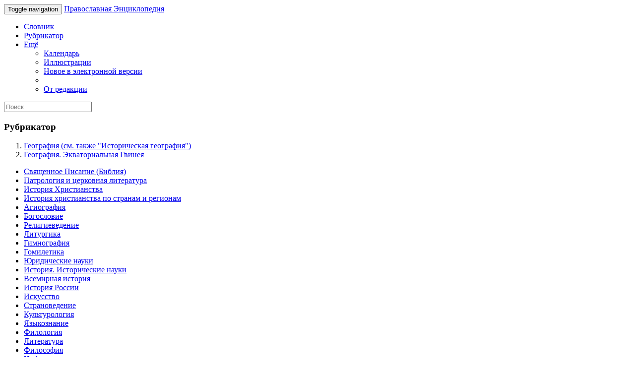

--- FILE ---
content_type: text/html; charset=utf-8
request_url: https://m.pravenc.ru/rubrics/366520.html
body_size: 6049
content:

<!DOCTYPE html>
<html lang="ru">
<head>
	<title>Рубрикатор &bull; География. Экваториальная Гвинея &bull; География (см. также "Историческая география") &bull; Православная Энциклопедия под редакцией Патриарха Московского и всея Руси Кирилла, мобильная версия</title>
	<meta charset="UTF-8" />
	<meta http-equiv='Content-Language' content='ru' />
	<meta http-equiv="X-UA-Compatible" content="IE=edge" />
	<meta name="viewport" content="width=device-width, initial-scale=1" />
	<meta content="true" name="HandheldFriendly">
	<meta content="200" name="MobileOptimized">
	<meta name='yandex-verification' content='6d15a46557bde0dc' />
	<meta name="google-site-verification" content="vNlPWKB2K52722VM3X0aA24BA3e6rK_YUUw_B1UNDM0" />
	<link href="http://www.pravenc.ru/rubrics/366520.html" rel="canonical" />
	<link rel="shortcut icon" href="/images/favicon.ico" />
	<link href="/images/js/bootstrap.3/css/bootstrap.min.css" rel="stylesheet" />
	<link href="/images/css/m.style.css" rel="stylesheet" />
</head>
<body role="document" >
<div id="wrap">
<div class="navbar navbar-inverse navbar-fixed-top" role="navigation">
	<div class="container">
		<div class="navbar-header">
			<button type="button" class="navbar-toggle" data-toggle="collapse" data-target=".navbar-collapse">
				<span class="sr-only">Toggle navigation</span>
				<span class="icon-bar"></span>
				<span class="icon-bar"></span>
				<span class="icon-bar"></span>
			</button>
			<a class="navbar-brand" href="/">Православная Энциклопедия</a>
		</div>
		<div class="navbar-collapse collapse">
			<ul class="nav navbar-nav">
				<li><a href="/list.html">Словник</a></li>
				<li><a href="/rubrics/">Рубрикатор</a></li>
				<li class="dropdown">
					<a href="#" class="dropdown-toggle" data-toggle="dropdown">Ещё <b class="caret"></b></a>
					<ul class="dropdown-menu">
						<li><a href="/calendar/">Календарь</a></li>
						<li><a href="/illustrations.html">Иллюстрации</a></li>
						<li><a href="/new.html">Новое в электронной версии</a></li>
						<li class="divider"></li>
						<li><a href="/text/73090.html">От редакции</a></li>
					</ul>
				</li>
			</ul>
			<form class="navbar-form navbar-right" action="/search/">
				<input type="text" name="text" class="form-control" placeholder="Поиск">
			</form>
		</div>
	</div>
</div>
<div class="container"><h3>Рубрикатор</h3>
<ol class="breadcrumb"><li><a href='/rubrics/123416.html'>География (см. также "Историческая география")</a></li><li><a href='/rubrics/366520.html'>География. Экваториальная Гвинея</a></li></ol>
<div class="row">
	<div class="col-sm-3" role="navigation">
<ul class="rubric-page-list list-group">
	<li class="list-group-item">
		<a href="121016.html" >Священное Писание (Библия)</a>
		
	</li>
	<li class="list-group-item">
		<a href="121220.html" >Патрология и церковная литература</a>
		
	</li>
	<li class="list-group-item">
		<a href="121236.html" >История Христианства</a>
		
	</li>
	<li class="list-group-item">
		<a href="122282.html" >История христианства по странам и регионам</a>
		
	</li>
	<li class="list-group-item">
		<a href="122298.html" >Агиография</a>
		
	</li>
	<li class="list-group-item">
		<a href="122390.html" >Богословие</a>
		
	</li>
	<li class="list-group-item">
		<a href="122520.html" >Религиеведение</a>
		
	</li>
	<li class="list-group-item">
		<a href="122642.html" >Литургика</a>
		
	</li>
	<li class="list-group-item">
		<a href="122798.html" >Гимнография</a>
		
	</li>
	<li class="list-group-item">
		<a href="122802.html" >Гомилетика</a>
		
	</li>
	<li class="list-group-item">
		<a href="122804.html" >Юридические науки</a>
		
	</li>
	<li class="list-group-item">
		<a href="122904.html" >История. Исторические науки</a>
		
	</li>
	<li class="list-group-item">
		<a href="122958.html" >Всемирная история</a>
		
	</li>
	<li class="list-group-item">
		<a href="123030.html" >История России</a>
		
	</li>
	<li class="list-group-item">
		<a href="123062.html" >Искусство</a>
		
	</li>
	<li class="list-group-item">
		<a href="123286.html" >Страноведение</a>
		
	</li>
	<li class="list-group-item">
		<a href="123300.html" >Культурология</a>
		
	</li>
	<li class="list-group-item">
		<a href="123302.html" >Языкознание</a>
		
	</li>
	<li class="list-group-item">
		<a href="451767.html" >Филология</a>
		
	</li>
	<li class="list-group-item">
		<a href="123318.html" >Литература</a>
		
	</li>
	<li class="list-group-item">
		<a href="123336.html" >Философия</a>
		
	</li>
	<li class="list-group-item">
		<a href="123378.html" >Информационная деятельность</a>
		
	</li>
	<li class="list-group-item">
		<a href="1865122.html" >Книговедение</a>
		
	</li>
	<li class="list-group-item">
		<a href="123398.html" >Демография</a>
		
	</li>
	<li class="list-group-item">
		<a href="123396.html" >Социология</a>
		
	</li>
	<li class="list-group-item">
		<a href="123400.html" >Психология</a>
		
	</li>
	<li class="list-group-item">
		<a href="123402.html" >Педагогика</a>
		
	</li>
	<li class="list-group-item">
		<a href="180009.html" >Политология</a>
		
	</li>
	<li class="list-group-item">
		<a href="123404.html" >Экономика</a>
		
	</li>
	<li class="list-group-item">
		<a href="123416.html"  style="font-weight:bold">География (см. также "Историческая география")</a>
		
<ul class="rubric-page-list list-unstyled">
	<li class="">
		<a href="515574.html" >История географии</a>
		
	</li>
	<li class="">
		<a href="364495.html" >География. Австралия</a>
		
	</li>
	<li class="">
		<a href="364497.html" >География. Австрия</a>
		
	</li>
	<li class="">
		<a href="364499.html" >География. Азербайджан</a>
		
	</li>
	<li class="">
		<a href="364501.html" >География. Албания</a>
		
	</li>
	<li class="">
		<a href="364503.html" >География. Алжир</a>
		
	</li>
	<li class="">
		<a href="364505.html" >География. Ангилья (Ангуилла)</a>
		
	</li>
	<li class="">
		<a href="364507.html" >География. Ангола</a>
		
	</li>
	<li class="">
		<a href="364509.html" >География. Анддора</a>
		
	</li>
	<li class="">
		<a href="364511.html" >География. Антигуа и Барбуда</a>
		
	</li>
	<li class="">
		<a href="364513.html" >География. Антильские острова (Нидерландские)</a>
		
	</li>
	<li class="">
		<a href="364550.html" >География. Аомынь (Макао)</a>
		
	</li>
	<li class="">
		<a href="364552.html" >География. Аргентина</a>
		
	</li>
	<li class="">
		<a href="364554.html" >География. Армения</a>
		
	</li>
	<li class="">
		<a href="364556.html" >География. Аруба</a>
		
	</li>
	<li class="">
		<a href="364558.html" >География. Афганистан</a>
		
	</li>
	<li class="">
		<a href="364560.html" >География. Багамские острова</a>
		
	</li>
	<li class="">
		<a href="364562.html" >География. Бангладеш</a>
		
	</li>
	<li class="">
		<a href="364564.html" >География. Барбадос</a>
		
	</li>
	<li class="">
		<a href="364566.html" >География. Бахрейн</a>
		
	</li>
	<li class="">
		<a href="364568.html" >География. Белиз</a>
		
	</li>
	<li class="">
		<a href="364528.html" >География. Белоруссия</a>
		
	</li>
	<li class="">
		<a href="364530.html" >География. Бельгия</a>
		
	</li>
	<li class="">
		<a href="364532.html" >География. Бенин</a>
		
	</li>
	<li class="">
		<a href="364534.html" >География. Бермудские острова</a>
		
	</li>
	<li class="">
		<a href="364536.html" >География. Болгария</a>
		
	</li>
	<li class="">
		<a href="364538.html" >География. Боливия</a>
		
	</li>
	<li class="">
		<a href="364540.html" >География. Босния и Герцеговина</a>
		
	</li>
	<li class="">
		<a href="364542.html" >География. Ботсвана</a>
		
	</li>
	<li class="">
		<a href="364544.html" >География. Бразилия</a>
		
	</li>
	<li class="">
		<a href="364546.html" >География. Бруней</a>
		
	</li>
	<li class="">
		<a href="364548.html" >География. Буркина Фасо</a>
		
	</li>
	<li class="">
		<a href="364622.html" >География. Бурунди</a>
		
	</li>
	<li class="">
		<a href="364624.html" >География. Бутан</a>
		
	</li>
	<li class="">
		<a href="364626.html" >География. Вануату</a>
		
	</li>
	<li class="">
		<a href="364628.html" >География. Ватикан</a>
		
	</li>
	<li class="">
		<a href="364630.html" >География. Великобритания</a>
		
	</li>
	<li class="">
		<a href="364632.html" >География. Венгрия</a>
		
	</li>
	<li class="">
		<a href="364634.html" >География. Венесуэла</a>
		
	</li>
	<li class="">
		<a href="364636.html" >Виргинские острова (Британские)</a>
		
	</li>
	<li class="">
		<a href="364638.html" >География. Виргинские острова (США)</a>
		
	</li>
	<li class="">
		<a href="364640.html" >География. Восточное Самоа</a>
		
	</li>
	<li class="">
		<a href="364642.html" >География. Вьетнам</a>
		
	</li>
	<li class="">
		<a href="364644.html" >География. Габон</a>
		
	</li>
	<li class="">
		<a href="364646.html" >География. Гаити</a>
		
	</li>
	<li class="">
		<a href="364648.html" >География. Гайана</a>
		
	</li>
	<li class="">
		<a href="364650.html" >География. Гамбия</a>
		
	</li>
	<li class="">
		<a href="364652.html" >География. Гана</a>
		
	</li>
	<li class="">
		<a href="364654.html" >География. Гваделупа</a>
		
	</li>
	<li class="">
		<a href="364656.html" >География. Гватемала</a>
		
	</li>
	<li class="">
		<a href="364658.html" >География. Гвиана</a>
		
	</li>
	<li class="">
		<a href="364660.html" >География. Гвинея</a>
		
	</li>
	<li class="">
		<a href="364662.html" >География. Гвинея-Бисау</a>
		
	</li>
	<li class="">
		<a href="364664.html" >География. Германия</a>
		
	</li>
	<li class="">
		<a href="364666.html" >География. Гибралтар</a>
		
	</li>
	<li class="">
		<a href="364668.html" >География. Гондурас</a>
		
	</li>
	<li class="">
		<a href="364670.html" >География. Гонконг</a>
		
	</li>
	<li class="">
		<a href="366146.html" >География. Гренада</a>
		
	</li>
	<li class="">
		<a href="366148.html" >География. Гренландия</a>
		
	</li>
	<li class="">
		<a href="366150.html" >География. Греция</a>
		
	</li>
	<li class="">
		<a href="366152.html" >География. Грузия</a>
		
	</li>
	<li class="">
		<a href="366154.html" >География. Гуам</a>
		
	</li>
	<li class="">
		<a href="366156.html" >География. Дания</a>
		
	</li>
	<li class="">
		<a href="366158.html" >География. Джибути</a>
		
	</li>
	<li class="">
		<a href="366160.html" >География. Доминика</a>
		
	</li>
	<li class="">
		<a href="366162.html" >География. Доминиканская республика</a>
		
	</li>
	<li class="">
		<a href="366164.html" >География. Египет</a>
		
	</li>
	<li class="">
		<a href="366166.html" >География. Заир</a>
		
	</li>
	<li class="">
		<a href="366168.html" >География. Замбия</a>
		
	</li>
	<li class="">
		<a href="366170.html" >География. Западная Сахара</a>
		
	</li>
	<li class="">
		<a href="366172.html" >География. Западное Самоа</a>
		
	</li>
	<li class="">
		<a href="366177.html" >География. Зимбабве</a>
		
	</li>
	<li class="">
		<a href="366179.html" >География. Израиль</a>
		
	</li>
	<li class="">
		<a href="366181.html" >География. Индия</a>
		
	</li>
	<li class="">
		<a href="366183.html" >География. Индонезия</a>
		
	</li>
	<li class="">
		<a href="366185.html" >География. Иордания</a>
		
	</li>
	<li class="">
		<a href="366187.html" >География. Ирак</a>
		
	</li>
	<li class="">
		<a href="366189.html" >География. Иран</a>
		
	</li>
	<li class="">
		<a href="366191.html" >География. Ирландия</a>
		
	</li>
	<li class="">
		<a href="366193.html" >География. Исландия</a>
		
	</li>
	<li class="">
		<a href="366195.html" >География. Испания</a>
		
	</li>
	<li class="">
		<a href="366197.html" >География. Италия</a>
		
	</li>
	<li class="">
		<a href="366203.html" >География. Йемен</a>
		
	</li>
	<li class="">
		<a href="366205.html" >География. Кабо-Верде</a>
		
	</li>
	<li class="">
		<a href="366207.html" >География. Казахстан</a>
		
	</li>
	<li class="">
		<a href="366209.html" >География. Каймановы острова</a>
		
	</li>
	<li class="">
		<a href="366211.html" >География. Камбоджа</a>
		
	</li>
	<li class="">
		<a href="366213.html" >География. Камерун</a>
		
	</li>
	<li class="">
		<a href="366215.html" >География. Канада</a>
		
	</li>
	<li class="">
		<a href="366217.html" >География. Катар</a>
		
	</li>
	<li class="">
		<a href="366219.html" >География. Кения</a>
		
	</li>
	<li class="">
		<a href="366199.html" >География. Кипр</a>
		
	</li>
	<li class="">
		<a href="366201.html" >География. Киргизия</a>
		
	</li>
	<li class="">
		<a href="366221.html" >География. Кирибати</a>
		
	</li>
	<li class="">
		<a href="366223.html" >География. Китай</a>
		
	</li>
	<li class="">
		<a href="366225.html" >География. Кокосовые (Килинг) острова</a>
		
	</li>
	<li class="">
		<a href="366227.html" >География. Колумбия</a>
		
	</li>
	<li class="">
		<a href="366229.html" >География. Коморские острова</a>
		
	</li>
	<li class="">
		<a href="366231.html" >География. Конго [Демократическая Республика Конго]</a>
		
	</li>
	<li class="">
		<a href="2436645.html" >География. Конго [Республика Конго]</a>
		
	</li>
	<li class="">
		<a href="366233.html" >География. Корея</a>
		
	</li>
	<li class="">
		<a href="366235.html" >География. Корейская Народно-Демократическая Республика</a>
		
	</li>
	<li class="">
		<a href="366237.html" >География. Республика Корея</a>
		
	</li>
	<li class="">
		<a href="366239.html" >География. Коста-Рика</a>
		
	</li>
	<li class="">
		<a href="366241.html" >География. Кот-Д`ивуар</a>
		
	</li>
	<li class="">
		<a href="366243.html" >География. Куба</a>
		
	</li>
	<li class="">
		<a href="366245.html" >География. Кувейт</a>
		
	</li>
	<li class="">
		<a href="366247.html" >География. Кука острова</a>
		
	</li>
	<li class="">
		<a href="366249.html" >География. Лаос</a>
		
	</li>
	<li class="">
		<a href="366251.html" >География. Латвия</a>
		
	</li>
	<li class="">
		<a href="366253.html" >География. Лесото</a>
		
	</li>
	<li class="">
		<a href="366255.html" >География. Либерия</a>
		
	</li>
	<li class="">
		<a href="366257.html" >География. Ливан</a>
		
	</li>
	<li class="">
		<a href="366259.html" >География. Ливия</a>
		
	</li>
	<li class="">
		<a href="366261.html" >География. Литва</a>
		
	</li>
	<li class="">
		<a href="366263.html" >География. Лихтенштейн</a>
		
	</li>
	<li class="">
		<a href="366265.html" >География. Люксембург</a>
		
	</li>
	<li class="">
		<a href="366267.html" >География. Маврикий</a>
		
	</li>
	<li class="">
		<a href="366269.html" >География. Мавритания</a>
		
	</li>
	<li class="">
		<a href="366271.html" >География. Мадагаскар</a>
		
	</li>
	<li class="">
		<a href="366273.html" >География. Македония [Республика Македония]</a>
		
	</li>
	<li class="">
		<a href="366275.html" >География. Малави</a>
		
	</li>
	<li class="">
		<a href="366277.html" >География. Малайзия</a>
		
	</li>
	<li class="">
		<a href="366279.html" >География. Мали</a>
		
	</li>
	<li class="">
		<a href="366281.html" >География. Мальдивы</a>
		
	</li>
	<li class="">
		<a href="366283.html" >География. Мальта</a>
		
	</li>
	<li class="">
		<a href="366285.html" >География. Марокко</a>
		
	</li>
	<li class="">
		<a href="366287.html" >География. Маршалловы острова</a>
		
	</li>
	<li class="">
		<a href="366289.html" >География. Мексика</a>
		
	</li>
	<li class="">
		<a href="366291.html" >География. Мидуэй</a>
		
	</li>
	<li class="">
		<a href="366293.html" >География. Микронезия</a>
		
	</li>
	<li class="">
		<a href="366295.html" >География. Мозамбик</a>
		
	</li>
	<li class="">
		<a href="366329.html" >География. Молдавия (Республика Молдова)</a>
		
	</li>
	<li class="">
		<a href="366331.html" >География. Монако</a>
		
	</li>
	<li class="">
		<a href="366333.html" >География. Монголия</a>
		
	</li>
	<li class="">
		<a href="366335.html" >География. Монтсеррат</a>
		
	</li>
	<li class="">
		<a href="366337.html" >География. Мьянма</a>
		
	</li>
	<li class="">
		<a href="366339.html" >География. Намибия</a>
		
	</li>
	<li class="">
		<a href="366341.html" >География. Науру</a>
		
	</li>
	<li class="">
		<a href="366343.html" >География. Непал</a>
		
	</li>
	<li class="">
		<a href="366345.html" >География. Нигер</a>
		
	</li>
	<li class="">
		<a href="366347.html" >География. Нигерия</a>
		
	</li>
	<li class="">
		<a href="366349.html" >География. Нидерланды</a>
		
	</li>
	<li class="">
		<a href="366351.html" >География. Никарагуа</a>
		
	</li>
	<li class="">
		<a href="366353.html" >География. Ниуэ</a>
		
	</li>
	<li class="">
		<a href="366355.html" >География. Новая Зеландия</a>
		
	</li>
	<li class="">
		<a href="366357.html" >География. Новая Каледония</a>
		
	</li>
	<li class="">
		<a href="366359.html" >География. Норвегия</a>
		
	</li>
	<li class="">
		<a href="366361.html" >География. Норфолк</a>
		
	</li>
	<li class="">
		<a href="366363.html" >География. Объединенные Арабские Эмираты</a>
		
	</li>
	<li class="">
		<a href="366365.html" >География. Оман</a>
		
	</li>
	<li class="">
		<a href="366367.html" >География. Пакистан</a>
		
	</li>
	<li class="">
		<a href="366369.html" >География. Палау</a>
		
	</li>
	<li class="">
		<a href="366371.html" >География. Палестина</a>
		
	</li>
	<li class="">
		<a href="366373.html" >География. Панама</a>
		
	</li>
	<li class="">
		<a href="366375.html" >География. Папуа - Новая Гвинея</a>
		
	</li>
	<li class="">
		<a href="366377.html" >География. Парагвай</a>
		
	</li>
	<li class="">
		<a href="366379.html" >География. Перу</a>
		
	</li>
	<li class="">
		<a href="366381.html" >География. Питкэрн</a>
		
	</li>
	<li class="">
		<a href="366383.html" >География. Полинезия (Французская)</a>
		
	</li>
	<li class="">
		<a href="366385.html" >География. Польша</a>
		
	</li>
	<li class="">
		<a href="366387.html" >География. Португалия</a>
		
	</li>
	<li class="">
		<a href="366389.html" >География. Пуэрто-Рико</a>
		
	</li>
	<li class="">
		<a href="366391.html" >География. Реюньон</a>
		
	</li>
	<li class="">
		<a href="366393.html" >География. Рождества остров</a>
		
	</li>
	<li class="">
		<a href="366395.html" >География. Российская Федерация</a>
		
	</li>
	<li class="">
		<a href="366397.html" >География. Руанда</a>
		
	</li>
	<li class="">
		<a href="366399.html" >География. Румыния</a>
		
	</li>
	<li class="">
		<a href="366401.html" >География. Сальвадор</a>
		
	</li>
	<li class="">
		<a href="366403.html" >География. Сан-Марино</a>
		
	</li>
	<li class="">
		<a href="366405.html" >География. Сан-Томе и Принсипи</a>
		
	</li>
	<li class="">
		<a href="366407.html" >География. Саудовская Аравия</a>
		
	</li>
	<li class="">
		<a href="366409.html" >География. Свазиленд</a>
		
	</li>
	<li class="">
		<a href="366411.html" >География. Святой Елены остров</a>
		
	</li>
	<li class="">
		<a href="366413.html" >География. Северные Марианские острова</a>
		
	</li>
	<li class="">
		<a href="366415.html" >География. Сейшельские острова</a>
		
	</li>
	<li class="">
		<a href="366417.html" >География. Сенегал</a>
		
	</li>
	<li class="">
		<a href="366419.html" >География. Сен-Пьер и Микелон</a>
		
	</li>
	<li class="">
		<a href="366421.html" >География. Сент-Винсент и Гренадины</a>
		
	</li>
	<li class="">
		<a href="366423.html" >География. Сент-Китс и Нервис</a>
		
	</li>
	<li class="">
		<a href="366425.html" >География. Сент-Люсия</a>
		
	</li>
	<li class="">
		<a href="366427.html" >География. Сербия</a>
		
	</li>
	<li class="">
		<a href="366429.html" >География. Сингапур</a>
		
	</li>
	<li class="">
		<a href="366431.html" >География. Сирия</a>
		
	</li>
	<li class="">
		<a href="366433.html" >География. Словакия</a>
		
	</li>
	<li class="">
		<a href="366435.html" >География. Словения</a>
		
	</li>
	<li class="">
		<a href="366437.html" >География. Соединенные Штаты Америки (США)</a>
		
	</li>
	<li class="">
		<a href="366439.html" >География. Соломоновы острова</a>
		
	</li>
	<li class="">
		<a href="366441.html" >География. Сомали</a>
		
	</li>
	<li class="">
		<a href="366443.html" >География. Судан</a>
		
	</li>
	<li class="">
		<a href="366445.html" >География. Суринам</a>
		
	</li>
	<li class="">
		<a href="366447.html" >География. Сьерра Леоне</a>
		
	</li>
	<li class="">
		<a href="366452.html" >География. Таджикистан</a>
		
	</li>
	<li class="">
		<a href="366454.html" >География. Таиланд</a>
		
	</li>
	<li class="">
		<a href="366456.html" >География. Тайвань</a>
		
	</li>
	<li class="">
		<a href="366458.html" >География. Танзания</a>
		
	</li>
	<li class="">
		<a href="366460.html" >География. Тёркс и Кайкос острова</a>
		
	</li>
	<li class="">
		<a href="366462.html" >География. Того</a>
		
	</li>
	<li class="">
		<a href="366464.html" >География. Токелау</a>
		
	</li>
	<li class="">
		<a href="366466.html" >География. Тонга</a>
		
	</li>
	<li class="">
		<a href="366468.html" >География. Тринидад и Тобаго</a>
		
	</li>
	<li class="">
		<a href="366470.html" >География. Тувалу</a>
		
	</li>
	<li class="">
		<a href="366472.html" >География. Тунис</a>
		
	</li>
	<li class="">
		<a href="366474.html" >География. Туркменистан</a>
		
	</li>
	<li class="">
		<a href="366476.html" >География. Турция</a>
		
	</li>
	<li class="">
		<a href="366478.html" >География. Уганда</a>
		
	</li>
	<li class="">
		<a href="366480.html" >География. Узбекистан</a>
		
	</li>
	<li class="">
		<a href="366482.html" >География. Украина</a>
		
	</li>
	<li class="">
		<a href="366484.html" >География. Уоллис и Футуна острова</a>
		
	</li>
	<li class="">
		<a href="366486.html" >География. Уругвай</a>
		
	</li>
	<li class="">
		<a href="366488.html" >География. Уэйк</a>
		
	</li>
	<li class="">
		<a href="366490.html" >География. Фиджи</a>
		
	</li>
	<li class="">
		<a href="366494.html" >География. Филиппины</a>
		
	</li>
	<li class="">
		<a href="366496.html" >География. Финляндия</a>
		
	</li>
	<li class="">
		<a href="366498.html" >География. Фолклендские (Мальвинские) острова</a>
		
	</li>
	<li class="">
		<a href="366500.html" >География. Франция</a>
		
	</li>
	<li class="">
		<a href="366502.html" >География. Хорватия</a>
		
	</li>
	<li class="">
		<a href="366504.html" >География. Центрально Африканская Республика</a>
		
	</li>
	<li class="">
		<a href="366506.html" >География. Чад</a>
		
	</li>
	<li class="">
		<a href="366508.html" >География. Чехия</a>
		
	</li>
	<li class="">
		<a href="366510.html" >География. Чили</a>
		
	</li>
	<li class="">
		<a href="366512.html" >География. Эквадор</a>
		
	</li>
	<li class="">
		<a href="366514.html" >География. Швейцария</a>
		
	</li>
	<li class="">
		<a href="366516.html" >География. Швеция</a>
		
	</li>
	<li class="">
		<a href="366518.html" >География. Шри-Ланка</a>
		
	</li>
	<li class="">
		<a href="366520.html"  style="font-weight:bold">География. Экваториальная Гвинея</a>
		
<ul class="rubric-page-list list-unstyled">
</ul>

	</li>
	<li class="">
		<a href="366522.html" >География. Эритрея</a>
		
	</li>
	<li class="">
		<a href="366524.html" >География. Эстония</a>
		
	</li>
	<li class="">
		<a href="366526.html" >География. Эфиопия</a>
		
	</li>
	<li class="">
		<a href="366528.html" >География. Югославия</a>
		
	</li>
	<li class="">
		<a href="366530.html" >География. Южно-Африканская Республика</a>
		
	</li>
	<li class="">
		<a href="366532.html" >География. Ямайка</a>
		
	</li>
	<li class="">
		<a href="366492.html" >География. Япония</a>
		
	</li>
</ul>

	</li>
	<li class="list-group-item">
		<a href="211128.html" >История науки</a>
		
	</li>
	<li class="list-group-item">
		<a href="123406.html" >Естествознание. Экология</a>
		
	</li>
	<li class="list-group-item">
		<a href="487701.html" >Астрономия</a>
		
	</li>
	<li class="list-group-item">
		<a href="197719.html" >Математика</a>
		
	</li>
	<li class="list-group-item">
		<a href="123410.html" >Физика</a>
		
	</li>
	<li class="list-group-item">
		<a href="123412.html" >Химия</a>
		
	</li>
	<li class="list-group-item">
		<a href="123408.html" >Биология</a>
		
	</li>
	<li class="list-group-item">
		<a href="123414.html" >Медицина</a>
		
	</li>
	<li class="list-group-item">
		<a href="1770690.html" >Музееведение</a>
		
	</li>
</ul>
</div>
	<div class="col-sm-9">
		<dl class="dl-horizontal dl-auto"></dl>
		
	</div>
</div>
</div></div>
<div id="footer">
	<div class="container">
		<p class="text-muted"><a href="https://fapmc.gov.ru/rospechat.html">Электронная версия разработана при финансовой поддержке Федерального агентства по печати и массовым коммуникациям</a>
<br /> 
&copy; 1998 - 2025 Церковно-научный центр «Православная Энциклопедия».</p>
		<p class="text-muted"><script type="text/javascript">
var gaJsHost = (("https:" == document.location.protocol) ? "https://ssl." : "https://www.");
document.write(unescape("%3Cscript src='" + gaJsHost + "google-analytics.com/ga.js' type='text/javascript'%3E%3C/script%3E"));
</script>
<script type="text/javascript">
try {
var pageTracker = _gat._getTracker("UA-261055-6");
pageTracker._trackPageview();
} catch(err) {}</script>
<div class="footer_counter">
<!-- Top100 (Kraken) Counter -->
<script>
    (function (w, d, c) {
    (w[c] = w[c] || []).push(function() {
        var options = {
            project: 1256149,
        };
        try {
            w.top100Counter = new top100(options);
        } catch(e) { }
    });
    var n = d.getElementsByTagName("script")[0],
    s = d.createElement("script"),
    f = function () { n.parentNode.insertBefore(s, n); };
    s.type = "text/javascript";
    s.async = true;
    s.src =
    (d.location.protocol == "https:" ? "https:" : "http:") +
    "//st.top100.ru/top100/top100.js";

    if (w.opera == "[object Opera]") {
    d.addEventListener("DOMContentLoaded", f, false);
} else { f(); }
})(window, document, "_top100q");
</script>
<noscript>
  <img src="//counter.rambler.ru/top100.cnt?pid=1256149" alt="Топ-100" />
</noscript>
<!-- END Top100 (Kraken) Counter -->
<!-- Yandex.Metrika counter -->
<script type="text/javascript">
    (function (d, w, c) {
        (w[c] = w[c] || []).push(function() {
            try {
                w.yaCounter810953 = new Ya.Metrika({
                    id:810953,
                    clickmap:true,
                    trackLinks:true,
                    accurateTrackBounce:true,
                    webvisor:true,
                    trackHash:true
                });
            } catch(e) { }
        });

        var n = d.getElementsByTagName("script")[0],
            s = d.createElement("script"),
            f = function () { n.parentNode.insertBefore(s, n); };
        s.type = "text/javascript";
        s.async = true;
        s.src = "//mc.yandex.ru/metrika/watch.js";

        if (w.opera == "[object Opera]") {
            d.addEventListener("DOMContentLoaded", f, false);
        } else { f(); }
    })(document, window, "yandex_metrika_callbacks");
</script>
<noscript><div><img src="//mc.yandex.ru/watch/810953" style="position:absolute; left:-9999px;" alt="" /></div></noscript>
<!-- /Yandex.Metrika counter --></p>
	</div>
</div>

<script src="/images/js/m.js"></script>
</body>
</html>

